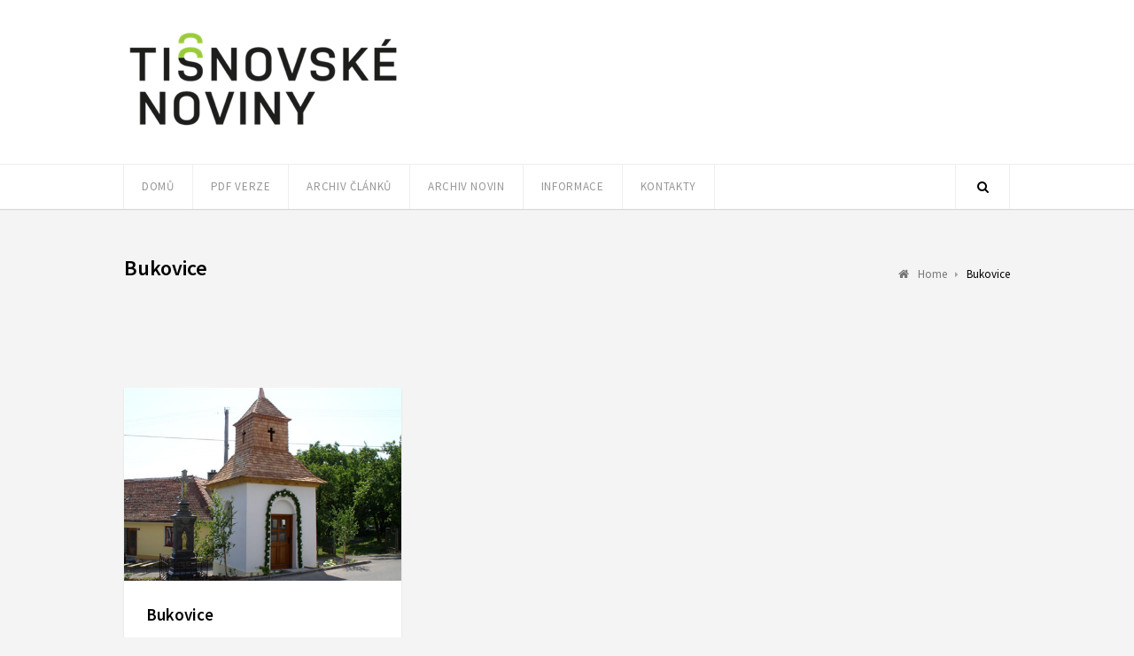

--- FILE ---
content_type: text/html; charset=UTF-8
request_url: https://tisnovskenoviny.cz/tag/bukovice/
body_size: 9609
content:
<!DOCTYPE html>
<html lang="cs">

<head>
	<meta charset="UTF-8">
	<meta name="viewport" content="width=device-width, initial-scale=1">
	<link rel="pingback" href="https://tisnovskenoviny.cz/xmlrpc.php">
	<!--[if lt IE 9]>
		<script src="https://tisnovskenoviny.cz/wp-content/themes/wpex-luxmag/js/plugins/html5.js"></script>
	<![endif]-->
	<title>Bukovice &#8211; Tišnovské noviny</title>
<meta name='robots' content='max-image-preview:large' />
<link rel='dns-prefetch' href='//fonts.googleapis.com' />
<link rel="alternate" type="application/rss+xml" title="Tišnovské noviny &raquo; RSS zdroj" href="https://tisnovskenoviny.cz/feed/" />
<link rel="alternate" type="application/rss+xml" title="Tišnovské noviny &raquo; RSS komentářů" href="https://tisnovskenoviny.cz/comments/feed/" />
<link rel="alternate" type="application/rss+xml" title="Tišnovské noviny &raquo; RSS pro štítek Bukovice" href="https://tisnovskenoviny.cz/tag/bukovice/feed/" />
<script type="text/javascript">
/* <![CDATA[ */
window._wpemojiSettings = {"baseUrl":"https:\/\/s.w.org\/images\/core\/emoji\/15.0.3\/72x72\/","ext":".png","svgUrl":"https:\/\/s.w.org\/images\/core\/emoji\/15.0.3\/svg\/","svgExt":".svg","source":{"concatemoji":"https:\/\/tisnovskenoviny.cz\/wp-includes\/js\/wp-emoji-release.min.js"}};
/*! This file is auto-generated */
!function(i,n){var o,s,e;function c(e){try{var t={supportTests:e,timestamp:(new Date).valueOf()};sessionStorage.setItem(o,JSON.stringify(t))}catch(e){}}function p(e,t,n){e.clearRect(0,0,e.canvas.width,e.canvas.height),e.fillText(t,0,0);var t=new Uint32Array(e.getImageData(0,0,e.canvas.width,e.canvas.height).data),r=(e.clearRect(0,0,e.canvas.width,e.canvas.height),e.fillText(n,0,0),new Uint32Array(e.getImageData(0,0,e.canvas.width,e.canvas.height).data));return t.every(function(e,t){return e===r[t]})}function u(e,t,n){switch(t){case"flag":return n(e,"\ud83c\udff3\ufe0f\u200d\u26a7\ufe0f","\ud83c\udff3\ufe0f\u200b\u26a7\ufe0f")?!1:!n(e,"\ud83c\uddfa\ud83c\uddf3","\ud83c\uddfa\u200b\ud83c\uddf3")&&!n(e,"\ud83c\udff4\udb40\udc67\udb40\udc62\udb40\udc65\udb40\udc6e\udb40\udc67\udb40\udc7f","\ud83c\udff4\u200b\udb40\udc67\u200b\udb40\udc62\u200b\udb40\udc65\u200b\udb40\udc6e\u200b\udb40\udc67\u200b\udb40\udc7f");case"emoji":return!n(e,"\ud83d\udc26\u200d\u2b1b","\ud83d\udc26\u200b\u2b1b")}return!1}function f(e,t,n){var r="undefined"!=typeof WorkerGlobalScope&&self instanceof WorkerGlobalScope?new OffscreenCanvas(300,150):i.createElement("canvas"),a=r.getContext("2d",{willReadFrequently:!0}),o=(a.textBaseline="top",a.font="600 32px Arial",{});return e.forEach(function(e){o[e]=t(a,e,n)}),o}function t(e){var t=i.createElement("script");t.src=e,t.defer=!0,i.head.appendChild(t)}"undefined"!=typeof Promise&&(o="wpEmojiSettingsSupports",s=["flag","emoji"],n.supports={everything:!0,everythingExceptFlag:!0},e=new Promise(function(e){i.addEventListener("DOMContentLoaded",e,{once:!0})}),new Promise(function(t){var n=function(){try{var e=JSON.parse(sessionStorage.getItem(o));if("object"==typeof e&&"number"==typeof e.timestamp&&(new Date).valueOf()<e.timestamp+604800&&"object"==typeof e.supportTests)return e.supportTests}catch(e){}return null}();if(!n){if("undefined"!=typeof Worker&&"undefined"!=typeof OffscreenCanvas&&"undefined"!=typeof URL&&URL.createObjectURL&&"undefined"!=typeof Blob)try{var e="postMessage("+f.toString()+"("+[JSON.stringify(s),u.toString(),p.toString()].join(",")+"));",r=new Blob([e],{type:"text/javascript"}),a=new Worker(URL.createObjectURL(r),{name:"wpTestEmojiSupports"});return void(a.onmessage=function(e){c(n=e.data),a.terminate(),t(n)})}catch(e){}c(n=f(s,u,p))}t(n)}).then(function(e){for(var t in e)n.supports[t]=e[t],n.supports.everything=n.supports.everything&&n.supports[t],"flag"!==t&&(n.supports.everythingExceptFlag=n.supports.everythingExceptFlag&&n.supports[t]);n.supports.everythingExceptFlag=n.supports.everythingExceptFlag&&!n.supports.flag,n.DOMReady=!1,n.readyCallback=function(){n.DOMReady=!0}}).then(function(){return e}).then(function(){var e;n.supports.everything||(n.readyCallback(),(e=n.source||{}).concatemoji?t(e.concatemoji):e.wpemoji&&e.twemoji&&(t(e.twemoji),t(e.wpemoji)))}))}((window,document),window._wpemojiSettings);
/* ]]> */
</script>
<style id='wp-emoji-styles-inline-css' type='text/css'>

	img.wp-smiley, img.emoji {
		display: inline !important;
		border: none !important;
		box-shadow: none !important;
		height: 1em !important;
		width: 1em !important;
		margin: 0 0.07em !important;
		vertical-align: -0.1em !important;
		background: none !important;
		padding: 0 !important;
	}
</style>
<link rel='stylesheet' id='wp-block-library-css' href='https://tisnovskenoviny.cz/wp-includes/css/dist/block-library/style.min.css' type='text/css' media='all' />
<style id='classic-theme-styles-inline-css' type='text/css'>
/*! This file is auto-generated */
.wp-block-button__link{color:#fff;background-color:#32373c;border-radius:9999px;box-shadow:none;text-decoration:none;padding:calc(.667em + 2px) calc(1.333em + 2px);font-size:1.125em}.wp-block-file__button{background:#32373c;color:#fff;text-decoration:none}
</style>
<style id='global-styles-inline-css' type='text/css'>
:root{--wp--preset--aspect-ratio--square: 1;--wp--preset--aspect-ratio--4-3: 4/3;--wp--preset--aspect-ratio--3-4: 3/4;--wp--preset--aspect-ratio--3-2: 3/2;--wp--preset--aspect-ratio--2-3: 2/3;--wp--preset--aspect-ratio--16-9: 16/9;--wp--preset--aspect-ratio--9-16: 9/16;--wp--preset--color--black: #000000;--wp--preset--color--cyan-bluish-gray: #abb8c3;--wp--preset--color--white: #ffffff;--wp--preset--color--pale-pink: #f78da7;--wp--preset--color--vivid-red: #cf2e2e;--wp--preset--color--luminous-vivid-orange: #ff6900;--wp--preset--color--luminous-vivid-amber: #fcb900;--wp--preset--color--light-green-cyan: #7bdcb5;--wp--preset--color--vivid-green-cyan: #00d084;--wp--preset--color--pale-cyan-blue: #8ed1fc;--wp--preset--color--vivid-cyan-blue: #0693e3;--wp--preset--color--vivid-purple: #9b51e0;--wp--preset--gradient--vivid-cyan-blue-to-vivid-purple: linear-gradient(135deg,rgba(6,147,227,1) 0%,rgb(155,81,224) 100%);--wp--preset--gradient--light-green-cyan-to-vivid-green-cyan: linear-gradient(135deg,rgb(122,220,180) 0%,rgb(0,208,130) 100%);--wp--preset--gradient--luminous-vivid-amber-to-luminous-vivid-orange: linear-gradient(135deg,rgba(252,185,0,1) 0%,rgba(255,105,0,1) 100%);--wp--preset--gradient--luminous-vivid-orange-to-vivid-red: linear-gradient(135deg,rgba(255,105,0,1) 0%,rgb(207,46,46) 100%);--wp--preset--gradient--very-light-gray-to-cyan-bluish-gray: linear-gradient(135deg,rgb(238,238,238) 0%,rgb(169,184,195) 100%);--wp--preset--gradient--cool-to-warm-spectrum: linear-gradient(135deg,rgb(74,234,220) 0%,rgb(151,120,209) 20%,rgb(207,42,186) 40%,rgb(238,44,130) 60%,rgb(251,105,98) 80%,rgb(254,248,76) 100%);--wp--preset--gradient--blush-light-purple: linear-gradient(135deg,rgb(255,206,236) 0%,rgb(152,150,240) 100%);--wp--preset--gradient--blush-bordeaux: linear-gradient(135deg,rgb(254,205,165) 0%,rgb(254,45,45) 50%,rgb(107,0,62) 100%);--wp--preset--gradient--luminous-dusk: linear-gradient(135deg,rgb(255,203,112) 0%,rgb(199,81,192) 50%,rgb(65,88,208) 100%);--wp--preset--gradient--pale-ocean: linear-gradient(135deg,rgb(255,245,203) 0%,rgb(182,227,212) 50%,rgb(51,167,181) 100%);--wp--preset--gradient--electric-grass: linear-gradient(135deg,rgb(202,248,128) 0%,rgb(113,206,126) 100%);--wp--preset--gradient--midnight: linear-gradient(135deg,rgb(2,3,129) 0%,rgb(40,116,252) 100%);--wp--preset--font-size--small: 13px;--wp--preset--font-size--medium: 20px;--wp--preset--font-size--large: 36px;--wp--preset--font-size--x-large: 42px;--wp--preset--spacing--20: 0.44rem;--wp--preset--spacing--30: 0.67rem;--wp--preset--spacing--40: 1rem;--wp--preset--spacing--50: 1.5rem;--wp--preset--spacing--60: 2.25rem;--wp--preset--spacing--70: 3.38rem;--wp--preset--spacing--80: 5.06rem;--wp--preset--shadow--natural: 6px 6px 9px rgba(0, 0, 0, 0.2);--wp--preset--shadow--deep: 12px 12px 50px rgba(0, 0, 0, 0.4);--wp--preset--shadow--sharp: 6px 6px 0px rgba(0, 0, 0, 0.2);--wp--preset--shadow--outlined: 6px 6px 0px -3px rgba(255, 255, 255, 1), 6px 6px rgba(0, 0, 0, 1);--wp--preset--shadow--crisp: 6px 6px 0px rgba(0, 0, 0, 1);}:where(.is-layout-flex){gap: 0.5em;}:where(.is-layout-grid){gap: 0.5em;}body .is-layout-flex{display: flex;}.is-layout-flex{flex-wrap: wrap;align-items: center;}.is-layout-flex > :is(*, div){margin: 0;}body .is-layout-grid{display: grid;}.is-layout-grid > :is(*, div){margin: 0;}:where(.wp-block-columns.is-layout-flex){gap: 2em;}:where(.wp-block-columns.is-layout-grid){gap: 2em;}:where(.wp-block-post-template.is-layout-flex){gap: 1.25em;}:where(.wp-block-post-template.is-layout-grid){gap: 1.25em;}.has-black-color{color: var(--wp--preset--color--black) !important;}.has-cyan-bluish-gray-color{color: var(--wp--preset--color--cyan-bluish-gray) !important;}.has-white-color{color: var(--wp--preset--color--white) !important;}.has-pale-pink-color{color: var(--wp--preset--color--pale-pink) !important;}.has-vivid-red-color{color: var(--wp--preset--color--vivid-red) !important;}.has-luminous-vivid-orange-color{color: var(--wp--preset--color--luminous-vivid-orange) !important;}.has-luminous-vivid-amber-color{color: var(--wp--preset--color--luminous-vivid-amber) !important;}.has-light-green-cyan-color{color: var(--wp--preset--color--light-green-cyan) !important;}.has-vivid-green-cyan-color{color: var(--wp--preset--color--vivid-green-cyan) !important;}.has-pale-cyan-blue-color{color: var(--wp--preset--color--pale-cyan-blue) !important;}.has-vivid-cyan-blue-color{color: var(--wp--preset--color--vivid-cyan-blue) !important;}.has-vivid-purple-color{color: var(--wp--preset--color--vivid-purple) !important;}.has-black-background-color{background-color: var(--wp--preset--color--black) !important;}.has-cyan-bluish-gray-background-color{background-color: var(--wp--preset--color--cyan-bluish-gray) !important;}.has-white-background-color{background-color: var(--wp--preset--color--white) !important;}.has-pale-pink-background-color{background-color: var(--wp--preset--color--pale-pink) !important;}.has-vivid-red-background-color{background-color: var(--wp--preset--color--vivid-red) !important;}.has-luminous-vivid-orange-background-color{background-color: var(--wp--preset--color--luminous-vivid-orange) !important;}.has-luminous-vivid-amber-background-color{background-color: var(--wp--preset--color--luminous-vivid-amber) !important;}.has-light-green-cyan-background-color{background-color: var(--wp--preset--color--light-green-cyan) !important;}.has-vivid-green-cyan-background-color{background-color: var(--wp--preset--color--vivid-green-cyan) !important;}.has-pale-cyan-blue-background-color{background-color: var(--wp--preset--color--pale-cyan-blue) !important;}.has-vivid-cyan-blue-background-color{background-color: var(--wp--preset--color--vivid-cyan-blue) !important;}.has-vivid-purple-background-color{background-color: var(--wp--preset--color--vivid-purple) !important;}.has-black-border-color{border-color: var(--wp--preset--color--black) !important;}.has-cyan-bluish-gray-border-color{border-color: var(--wp--preset--color--cyan-bluish-gray) !important;}.has-white-border-color{border-color: var(--wp--preset--color--white) !important;}.has-pale-pink-border-color{border-color: var(--wp--preset--color--pale-pink) !important;}.has-vivid-red-border-color{border-color: var(--wp--preset--color--vivid-red) !important;}.has-luminous-vivid-orange-border-color{border-color: var(--wp--preset--color--luminous-vivid-orange) !important;}.has-luminous-vivid-amber-border-color{border-color: var(--wp--preset--color--luminous-vivid-amber) !important;}.has-light-green-cyan-border-color{border-color: var(--wp--preset--color--light-green-cyan) !important;}.has-vivid-green-cyan-border-color{border-color: var(--wp--preset--color--vivid-green-cyan) !important;}.has-pale-cyan-blue-border-color{border-color: var(--wp--preset--color--pale-cyan-blue) !important;}.has-vivid-cyan-blue-border-color{border-color: var(--wp--preset--color--vivid-cyan-blue) !important;}.has-vivid-purple-border-color{border-color: var(--wp--preset--color--vivid-purple) !important;}.has-vivid-cyan-blue-to-vivid-purple-gradient-background{background: var(--wp--preset--gradient--vivid-cyan-blue-to-vivid-purple) !important;}.has-light-green-cyan-to-vivid-green-cyan-gradient-background{background: var(--wp--preset--gradient--light-green-cyan-to-vivid-green-cyan) !important;}.has-luminous-vivid-amber-to-luminous-vivid-orange-gradient-background{background: var(--wp--preset--gradient--luminous-vivid-amber-to-luminous-vivid-orange) !important;}.has-luminous-vivid-orange-to-vivid-red-gradient-background{background: var(--wp--preset--gradient--luminous-vivid-orange-to-vivid-red) !important;}.has-very-light-gray-to-cyan-bluish-gray-gradient-background{background: var(--wp--preset--gradient--very-light-gray-to-cyan-bluish-gray) !important;}.has-cool-to-warm-spectrum-gradient-background{background: var(--wp--preset--gradient--cool-to-warm-spectrum) !important;}.has-blush-light-purple-gradient-background{background: var(--wp--preset--gradient--blush-light-purple) !important;}.has-blush-bordeaux-gradient-background{background: var(--wp--preset--gradient--blush-bordeaux) !important;}.has-luminous-dusk-gradient-background{background: var(--wp--preset--gradient--luminous-dusk) !important;}.has-pale-ocean-gradient-background{background: var(--wp--preset--gradient--pale-ocean) !important;}.has-electric-grass-gradient-background{background: var(--wp--preset--gradient--electric-grass) !important;}.has-midnight-gradient-background{background: var(--wp--preset--gradient--midnight) !important;}.has-small-font-size{font-size: var(--wp--preset--font-size--small) !important;}.has-medium-font-size{font-size: var(--wp--preset--font-size--medium) !important;}.has-large-font-size{font-size: var(--wp--preset--font-size--large) !important;}.has-x-large-font-size{font-size: var(--wp--preset--font-size--x-large) !important;}
:where(.wp-block-post-template.is-layout-flex){gap: 1.25em;}:where(.wp-block-post-template.is-layout-grid){gap: 1.25em;}
:where(.wp-block-columns.is-layout-flex){gap: 2em;}:where(.wp-block-columns.is-layout-grid){gap: 2em;}
:root :where(.wp-block-pullquote){font-size: 1.5em;line-height: 1.6;}
</style>
<link rel='stylesheet' id='fcbkbttn_icon-css' href='https://tisnovskenoviny.cz/wp-content/plugins/facebook-button-plugin/css/icon.css' type='text/css' media='all' />
<link rel='stylesheet' id='fcbkbttn_stylesheet-css' href='https://tisnovskenoviny.cz/wp-content/plugins/facebook-button-plugin/css/style.css' type='text/css' media='all' />
<link rel='stylesheet' id='slick-min-css' href='https://tisnovskenoviny.cz/wp-content/plugins/popular-posts-by-webline/admin/assets/css/slick.css?ver=1.1.0' type='text/css' media='all' />
<link rel='stylesheet' id='slick-theme-css' href='https://tisnovskenoviny.cz/wp-content/plugins/popular-posts-by-webline/admin/assets/css/slick-theme.css?ver=1.1.0' type='text/css' media='all' />
<link rel='stylesheet' id='popular-posts-style-css' href='https://tisnovskenoviny.cz/wp-content/plugins/popular-posts-by-webline/admin/assets/css/popular-posts-style.css?ver=1.1.0' type='text/css' media='all' />
<style id='popular-posts-style-inline-css' type='text/css'>
.wli_popular_posts-class h3, .wli_popular_posts-class h3 a {
        		font-weight:  !important;
    		}.wli_popular_posts-class h3, .wli_popular_posts-class h3 a {
        		font-style:  !important;
    		}.wli_popular_posts-class ul.wli_popular_posts-listing li .popular-posts-excerpt {
        		font-weight:  !important;
    		}.wli_popular_posts-class ul.wli_popular_posts-listing li .popular-posts-excerpt {
        		font-style:  !important;
    		}
</style>
<link rel='stylesheet' id='wpex-style-css' href='https://tisnovskenoviny.cz/wp-content/themes/wpex-luxmag/style.css?ver=1.6.0' type='text/css' media='all' />
<link rel='stylesheet' id='wpex-google-font-source-sans-pro-css' href='//fonts.googleapis.com/css?family=Source+Sans+Pro%3A300%2C400%2C600%2C700&#038;subset=latin%2Cvietnamese%2Clatin-ext&#038;ver=6.6.4' type='text/css' media='all' />
<link rel='stylesheet' id='font-awesome-css' href='https://tisnovskenoviny.cz/wp-content/themes/wpex-luxmag/css/font-awesome.min.css?ver=4.2.0' type='text/css' media='all' />
<script type="text/javascript" src="https://tisnovskenoviny.cz/wp-includes/js/jquery/jquery.min.js?ver=3.7.1" id="jquery-core-js"></script>
<script type="text/javascript" src="https://tisnovskenoviny.cz/wp-includes/js/jquery/jquery-migrate.min.js?ver=3.4.1" id="jquery-migrate-js"></script>
<script type="text/javascript" src="https://tisnovskenoviny.cz/wp-content/plugins/facebook-button-plugin/js/script.js" id="fcbkbttn_script-js"></script>
<link rel="https://api.w.org/" href="https://tisnovskenoviny.cz/wp-json/" /><link rel="alternate" title="JSON" type="application/json" href="https://tisnovskenoviny.cz/wp-json/wp/v2/tags/467" /><link rel="EditURI" type="application/rsd+xml" title="RSD" href="https://tisnovskenoviny.cz/xmlrpc.php?rsd" />
<meta name="generator" content="WordPress 6.6.4" />
<!--[if IE 8]><link rel="stylesheet" type="text/css" href="https://tisnovskenoviny.cz/wp-content/themes/wpex-luxmag/css/ie8.css" media="screen"><![endif]--><!--[if lt IE 9]>
			<script src="https://tisnovskenoviny.cz/wp-content/themes/wpex-luxmag/js/html5.js"></script>
		<![endif]--><!-- Theme Customizer Styling Options -->
<style type="text/css">
#logo a{ color:#9bc130 !important; }
</style><!-- Typography CSS --><style type="text/css">body{font-size:14px;color:#4f4f4f;}.entry h2{font-size:20px;color:#3f3f3f;letter-spacing:1px;}</style><link rel="icon" href="https://tisnovskenoviny.cz/wp-content/uploads/2015/10/cropped-Untitled-2-32x32.png" sizes="32x32" />
<link rel="icon" href="https://tisnovskenoviny.cz/wp-content/uploads/2015/10/cropped-Untitled-2-192x192.png" sizes="192x192" />
<link rel="apple-touch-icon" href="https://tisnovskenoviny.cz/wp-content/uploads/2015/10/cropped-Untitled-2-180x180.png" />
<meta name="msapplication-TileImage" content="https://tisnovskenoviny.cz/wp-content/uploads/2015/10/cropped-Untitled-2-270x270.png" />
</head>

<body class="archive tag tag-bukovice tag-467 wpex-theme responsive default-skin  entry-columns-3 no-sidebar">

	<div id="wrap" class="clr">

		<div id="header-wrap" class="clr">

			<header id="header" class="site-header clr container" role="banner">

				<a href="/" title="Tišnovské noviny"><img src="//tisnovskenoviny.cz/wp-content/uploads/2015/11/tnoviny1.png" alt="Tišnovské noviny - logo" border="0"></a>


			</header><!-- #header -->

		</div><!-- #header-wrap -->

		
<div id="site-navigation-wrap" class="clr ">

	<div id="site-navigation-inner" class="clr">

		<nav id="site-navigation" class="navigation main-navigation clr container" role="navigation">

			
				<a href="#mobile-nav" class="navigation-toggle"><span class="fa fa-bars navigation-toggle-icon"></span><span class="navigation-toggle-text">Klikněte zde pro navigaci</span></a>

			<div class="menu-menu-container"><ul id="menu-menu" class="main-nav dropdown-menu sf-menu"><li id="menu-item-586" class="menu-item menu-item-type-custom menu-item-object-custom menu-item-586"><a href="/">Domů</a></li>
<li id="menu-item-12516" class="menu-item menu-item-type-post_type menu-item-object-page menu-item-has-children dropdown menu-item-12516"><a href="https://tisnovskenoviny.cz/pdf-verze-4/">PDF verze</a>
<ul class="sub-menu">
	<li id="menu-item-14892" class="menu-item menu-item-type-post_type menu-item-object-page menu-item-14892"><a href="https://tisnovskenoviny.cz/pdf-verze-2025/">PDF verze 2025</a></li>
	<li id="menu-item-14757" class="menu-item menu-item-type-post_type menu-item-object-page menu-item-14757"><a href="https://tisnovskenoviny.cz/pdf-verze-2024/">PDF verze 2024</a></li>
	<li id="menu-item-14612" class="menu-item menu-item-type-post_type menu-item-object-page menu-item-14612"><a href="https://tisnovskenoviny.cz/pdf-verze-2023-2/">PDF verze 2023</a></li>
</ul>
</li>
<li id="menu-item-4718" class="menu-item menu-item-type-post_type menu-item-object-page menu-item-has-children dropdown menu-item-4718"><a href="https://tisnovskenoviny.cz/archiv/">Archiv článků</a>
<ul class="sub-menu">
	<li id="menu-item-13084" class="menu-item menu-item-type-post_type menu-item-object-page menu-item-has-children dropdown menu-item-13084"><a href="https://tisnovskenoviny.cz/noviny-2022/">Noviny 2022</a>
	<ul class="sub-menu">
		<li id="menu-item-14417" class="menu-item menu-item-type-taxonomy menu-item-object-category menu-item-14417"><a href="https://tisnovskenoviny.cz/category/prosinec-2022/">Prosinec 2022</a></li>
		<li id="menu-item-14394" class="menu-item menu-item-type-taxonomy menu-item-object-category menu-item-14394"><a href="https://tisnovskenoviny.cz/category/listopad-2022/">Listopad 2022</a></li>
		<li id="menu-item-14100" class="menu-item menu-item-type-taxonomy menu-item-object-category menu-item-14100"><a href="https://tisnovskenoviny.cz/category/rijen-2022/">Říjen 2022</a></li>
		<li id="menu-item-14089" class="menu-item menu-item-type-taxonomy menu-item-object-category menu-item-14089"><a href="https://tisnovskenoviny.cz/category/zari-2022/">Září 2022</a></li>
		<li id="menu-item-13563" class="menu-item menu-item-type-taxonomy menu-item-object-category menu-item-13563"><a href="https://tisnovskenoviny.cz/category/cervenec-srpen-2022/">Červenec + srpen 2022</a></li>
		<li id="menu-item-13524" class="menu-item menu-item-type-taxonomy menu-item-object-category menu-item-13524"><a href="https://tisnovskenoviny.cz/category/cerven-2022/">Červen 2022</a></li>
		<li id="menu-item-13511" class="menu-item menu-item-type-taxonomy menu-item-object-category menu-item-13511"><a href="https://tisnovskenoviny.cz/category/kveten-2022/">Květen 2022</a></li>
		<li id="menu-item-13488" class="menu-item menu-item-type-taxonomy menu-item-object-category menu-item-13488"><a href="https://tisnovskenoviny.cz/category/duben-2022/">Duben 2022</a></li>
		<li id="menu-item-13420" class="menu-item menu-item-type-taxonomy menu-item-object-category menu-item-13420"><a href="https://tisnovskenoviny.cz/category/brezen-2022/">Březen 2022</a></li>
		<li id="menu-item-13418" class="menu-item menu-item-type-taxonomy menu-item-object-category menu-item-13418"><a href="https://tisnovskenoviny.cz/category/unor-2022/">Únor 2022</a></li>
		<li id="menu-item-13127" class="menu-item menu-item-type-taxonomy menu-item-object-category menu-item-13127"><a href="https://tisnovskenoviny.cz/category/leden-2022/">Leden 2022</a></li>
	</ul>
</li>
	<li id="menu-item-12002" class="menu-item menu-item-type-post_type menu-item-object-page menu-item-has-children dropdown menu-item-12002"><a href="https://tisnovskenoviny.cz/noviny-2021/">Noviny 2021</a>
	<ul class="sub-menu">
		<li id="menu-item-13063" class="menu-item menu-item-type-taxonomy menu-item-object-category menu-item-13063"><a href="https://tisnovskenoviny.cz/category/prosinec-2021/">Prosinec 2021</a></li>
		<li id="menu-item-13065" class="menu-item menu-item-type-taxonomy menu-item-object-category menu-item-13065"><a href="https://tisnovskenoviny.cz/category/listopad-2021/">Listopad 2021</a></li>
		<li id="menu-item-13066" class="menu-item menu-item-type-taxonomy menu-item-object-category menu-item-13066"><a href="https://tisnovskenoviny.cz/category/rijen-2021/">Říjen 2021</a></li>
		<li id="menu-item-12844" class="menu-item menu-item-type-taxonomy menu-item-object-category menu-item-12844"><a href="https://tisnovskenoviny.cz/category/zari-2021/">Září 2021</a></li>
		<li id="menu-item-12832" class="menu-item menu-item-type-taxonomy menu-item-object-category menu-item-12832"><a href="https://tisnovskenoviny.cz/category/cervenec-srpen-2021/">Červenec + srpen 2021</a></li>
		<li id="menu-item-12500" class="menu-item menu-item-type-taxonomy menu-item-object-category menu-item-12500"><a href="https://tisnovskenoviny.cz/category/cerven-2021/">Červen 2021</a></li>
		<li id="menu-item-12477" class="menu-item menu-item-type-taxonomy menu-item-object-category menu-item-12477"><a href="https://tisnovskenoviny.cz/category/kveten-2021/">Květen 2021</a></li>
		<li id="menu-item-12461" class="menu-item menu-item-type-taxonomy menu-item-object-category menu-item-12461"><a href="https://tisnovskenoviny.cz/category/duben-2021/">Duben 2021</a></li>
		<li id="menu-item-12460" class="menu-item menu-item-type-taxonomy menu-item-object-category menu-item-12460"><a href="https://tisnovskenoviny.cz/category/brezen-2021/">Březen 2021</a></li>
		<li id="menu-item-12382" class="menu-item menu-item-type-taxonomy menu-item-object-category menu-item-12382"><a href="https://tisnovskenoviny.cz/category/unor-2021/">Únor 2021</a></li>
		<li id="menu-item-12005" class="menu-item menu-item-type-taxonomy menu-item-object-category menu-item-12005"><a href="https://tisnovskenoviny.cz/category/leden-2021/">Leden 2021</a></li>
	</ul>
</li>
	<li id="menu-item-10538" class="menu-item menu-item-type-post_type menu-item-object-page menu-item-has-children dropdown menu-item-10538"><a href="https://tisnovskenoviny.cz/noviny-2020/">Noviny 2020</a>
	<ul class="sub-menu">
		<li id="menu-item-11940" class="menu-item menu-item-type-taxonomy menu-item-object-category menu-item-11940"><a href="https://tisnovskenoviny.cz/category/prosinec-2020/">Prosinec 2020</a></li>
		<li id="menu-item-11904" class="menu-item menu-item-type-taxonomy menu-item-object-category menu-item-11904"><a href="https://tisnovskenoviny.cz/category/listopad-2020/">Listopad 2020</a></li>
		<li id="menu-item-11734" class="menu-item menu-item-type-taxonomy menu-item-object-category menu-item-11734"><a href="https://tisnovskenoviny.cz/category/rijen-2020/">Říjen 2020</a></li>
		<li id="menu-item-11522" class="menu-item menu-item-type-taxonomy menu-item-object-category menu-item-11522"><a href="https://tisnovskenoviny.cz/category/zari-2020/">Září 2020</a></li>
		<li id="menu-item-11065" class="menu-item menu-item-type-taxonomy menu-item-object-category menu-item-11065"><a href="https://tisnovskenoviny.cz/category/cervenec-srpen-2020/">Červenec + srpen 2020</a></li>
		<li id="menu-item-11055" class="menu-item menu-item-type-taxonomy menu-item-object-category menu-item-11055"><a href="https://tisnovskenoviny.cz/category/kveten-cerven-2020/">Květen + červen 2020</a></li>
		<li id="menu-item-10996" class="menu-item menu-item-type-taxonomy menu-item-object-category menu-item-10996"><a href="https://tisnovskenoviny.cz/category/duben-2020/">Duben 2020</a></li>
		<li id="menu-item-10831" class="menu-item menu-item-type-taxonomy menu-item-object-category menu-item-10831"><a href="https://tisnovskenoviny.cz/category/brezen-2020/">Březen 2020</a></li>
		<li id="menu-item-10671" class="menu-item menu-item-type-taxonomy menu-item-object-category menu-item-10671"><a href="https://tisnovskenoviny.cz/category/unor-2020/">Únor 2020</a></li>
		<li id="menu-item-10539" class="menu-item menu-item-type-taxonomy menu-item-object-category menu-item-10539"><a href="https://tisnovskenoviny.cz/category/leden-2020/">Leden 2020</a></li>
		<li id="menu-item-3166" class="menu-item menu-item-type-post_type menu-item-object-page menu-item-3166"><a href="https://tisnovskenoviny.cz/terminy-pro-rok-2020/">Termíny pro rok 2020</a></li>
	</ul>
</li>
	<li id="menu-item-7682" class="menu-item menu-item-type-taxonomy menu-item-object-category menu-item-has-children dropdown menu-item-7682"><a href="https://tisnovskenoviny.cz/category/noviny-2019/">Noviny 2019</a>
	<ul class="sub-menu">
		<li id="menu-item-10280" class="menu-item menu-item-type-taxonomy menu-item-object-category menu-item-10280"><a href="https://tisnovskenoviny.cz/category/prosinec-2019/">Prosinec 2019</a></li>
		<li id="menu-item-10108" class="menu-item menu-item-type-taxonomy menu-item-object-category menu-item-10108"><a href="https://tisnovskenoviny.cz/category/listopad-2019/">Listopad 2019</a></li>
		<li id="menu-item-9681" class="menu-item menu-item-type-taxonomy menu-item-object-category menu-item-9681"><a href="https://tisnovskenoviny.cz/category/rijen-2019/">Říjen 2019</a></li>
		<li id="menu-item-9351" class="menu-item menu-item-type-taxonomy menu-item-object-category menu-item-9351"><a href="https://tisnovskenoviny.cz/category/zari-2019/">Září 2019</a></li>
		<li id="menu-item-9064" class="menu-item menu-item-type-taxonomy menu-item-object-category menu-item-9064"><a href="https://tisnovskenoviny.cz/category/cervenecsrpen-2019/">Červenec + srpen 2019</a></li>
		<li id="menu-item-8876" class="menu-item menu-item-type-taxonomy menu-item-object-category menu-item-8876"><a href="https://tisnovskenoviny.cz/category/cerven-2019/">Červen 2019</a></li>
		<li id="menu-item-8661" class="menu-item menu-item-type-taxonomy menu-item-object-category menu-item-8661"><a href="https://tisnovskenoviny.cz/category/kveten-2019/">Květen 2019</a></li>
		<li id="menu-item-8338" class="menu-item menu-item-type-taxonomy menu-item-object-category menu-item-8338"><a href="https://tisnovskenoviny.cz/category/duben-2019/">Duben 2019</a></li>
		<li id="menu-item-8106" class="menu-item menu-item-type-taxonomy menu-item-object-category menu-item-8106"><a href="https://tisnovskenoviny.cz/category/brezen-2019/">Březen 2019</a></li>
		<li id="menu-item-7856" class="menu-item menu-item-type-taxonomy menu-item-object-category menu-item-7856"><a href="https://tisnovskenoviny.cz/category/unor-2019/">Únor 2019</a></li>
		<li id="menu-item-7683" class="menu-item menu-item-type-taxonomy menu-item-object-category menu-item-7683"><a href="https://tisnovskenoviny.cz/category/leden-2019/">Leden 2019</a></li>
	</ul>
</li>
	<li id="menu-item-5709" class="menu-item menu-item-type-post_type menu-item-object-page menu-item-has-children dropdown menu-item-5709"><a href="https://tisnovskenoviny.cz/noviny-2018/">Noviny 2018</a>
	<ul class="sub-menu">
		<li id="menu-item-7511" class="menu-item menu-item-type-taxonomy menu-item-object-category menu-item-7511"><a href="https://tisnovskenoviny.cz/category/prosinec-2018/">Prosinec 2018</a></li>
		<li id="menu-item-7289" class="menu-item menu-item-type-taxonomy menu-item-object-category menu-item-7289"><a href="https://tisnovskenoviny.cz/category/listopad-2018/">Listopad 2018</a></li>
		<li id="menu-item-7123" class="menu-item menu-item-type-taxonomy menu-item-object-category menu-item-7123"><a href="https://tisnovskenoviny.cz/category/rijen-2018/">Říjen 2018</a></li>
		<li id="menu-item-6972" class="menu-item menu-item-type-taxonomy menu-item-object-category menu-item-6972"><a href="https://tisnovskenoviny.cz/category/zari-2018/">Září 2018</a></li>
		<li id="menu-item-6842" class="menu-item menu-item-type-taxonomy menu-item-object-category menu-item-6842"><a href="https://tisnovskenoviny.cz/category/cervenec_srpen_2018/">Červenec + srpen 2018</a></li>
		<li id="menu-item-6719" class="menu-item menu-item-type-taxonomy menu-item-object-category menu-item-6719"><a href="https://tisnovskenoviny.cz/category/cerven-2018/">Červen 2018</a></li>
		<li id="menu-item-6556" class="menu-item menu-item-type-taxonomy menu-item-object-category menu-item-6556"><a href="https://tisnovskenoviny.cz/category/kveten-2018/">Květen 2018</a></li>
		<li id="menu-item-6557" class="menu-item menu-item-type-taxonomy menu-item-object-category menu-item-6557"><a href="https://tisnovskenoviny.cz/category/duben_2018/">Duben 2018</a></li>
		<li id="menu-item-6073" class="menu-item menu-item-type-taxonomy menu-item-object-category menu-item-6073"><a href="https://tisnovskenoviny.cz/category/brezen-2018/">Březen 2018</a></li>
		<li id="menu-item-6068" class="menu-item menu-item-type-taxonomy menu-item-object-category menu-item-6068"><a href="https://tisnovskenoviny.cz/category/unor-2018/">Únor 2018</a></li>
		<li id="menu-item-5714" class="menu-item menu-item-type-taxonomy menu-item-object-category menu-item-5714"><a href="https://tisnovskenoviny.cz/category/leden-2018/">Leden 2018</a></li>
	</ul>
</li>
	<li id="menu-item-4450" class="menu-item menu-item-type-custom menu-item-object-custom menu-item-has-children dropdown menu-item-4450"><a href="#">Noviny 2017</a>
	<ul class="sub-menu">
		<li id="menu-item-5704" class="menu-item menu-item-type-taxonomy menu-item-object-category menu-item-5704"><a href="https://tisnovskenoviny.cz/category/prosinec-2017/">Prosinec 2017</a></li>
		<li id="menu-item-5703" class="menu-item menu-item-type-taxonomy menu-item-object-category menu-item-5703"><a href="https://tisnovskenoviny.cz/category/listopad-2017/">Listopad 2017</a></li>
		<li id="menu-item-5424" class="menu-item menu-item-type-taxonomy menu-item-object-category menu-item-5424"><a href="https://tisnovskenoviny.cz/category/rijen-2017/">Říjen 2017</a></li>
		<li id="menu-item-5380" class="menu-item menu-item-type-taxonomy menu-item-object-category menu-item-5380"><a href="https://tisnovskenoviny.cz/category/zari-2017/">Září 2017</a></li>
		<li id="menu-item-5202" class="menu-item menu-item-type-taxonomy menu-item-object-category menu-item-5202"><a href="https://tisnovskenoviny.cz/category/cervenec-srpen-2017/">Červenec + srpen 2017</a></li>
		<li id="menu-item-5042" class="menu-item menu-item-type-taxonomy menu-item-object-category menu-item-5042"><a href="https://tisnovskenoviny.cz/category/cerven-2017/">Červen 2017</a></li>
		<li id="menu-item-4892" class="menu-item menu-item-type-taxonomy menu-item-object-category menu-item-4892"><a href="https://tisnovskenoviny.cz/category/kveten-2017/">Květen 2017</a></li>
		<li id="menu-item-4755" class="menu-item menu-item-type-taxonomy menu-item-object-category menu-item-4755"><a href="https://tisnovskenoviny.cz/category/duben-2017/">Duben 2017</a></li>
		<li id="menu-item-4590" class="menu-item menu-item-type-taxonomy menu-item-object-category menu-item-4590"><a href="https://tisnovskenoviny.cz/category/brezen-2017/">Březen 2017</a></li>
		<li id="menu-item-4463" class="menu-item menu-item-type-taxonomy menu-item-object-category menu-item-4463"><a href="https://tisnovskenoviny.cz/category/zpravodaj-unor-2017/">Únor 2017</a></li>
		<li id="menu-item-4451" class="menu-item menu-item-type-taxonomy menu-item-object-category menu-item-4451"><a href="https://tisnovskenoviny.cz/category/leden-2017/">Leden 2017</a></li>
	</ul>
</li>
	<li id="menu-item-2133" class="menu-item menu-item-type-custom menu-item-object-custom menu-item-has-children dropdown menu-item-2133"><a href="#">Noviny 2016</a>
	<ul class="sub-menu">
		<li id="menu-item-4248" class="menu-item menu-item-type-taxonomy menu-item-object-category menu-item-4248"><a href="https://tisnovskenoviny.cz/category/zpravodaj-prosinec-2016/">Prosinec 2016</a></li>
		<li id="menu-item-4089" class="menu-item menu-item-type-taxonomy menu-item-object-category menu-item-4089"><a href="https://tisnovskenoviny.cz/category/zpravodaj-listopad-2016/">Listopad 2016</a></li>
		<li id="menu-item-3826" class="menu-item menu-item-type-taxonomy menu-item-object-category menu-item-3826"><a href="https://tisnovskenoviny.cz/category/zpravodaj-rijen-2016/">Říjen 2016</a></li>
		<li id="menu-item-3603" class="menu-item menu-item-type-taxonomy menu-item-object-category menu-item-3603"><a href="https://tisnovskenoviny.cz/category/zpravodaj-zari-2016/">Září 2016</a></li>
		<li id="menu-item-3394" class="menu-item menu-item-type-taxonomy menu-item-object-category menu-item-3394"><a href="https://tisnovskenoviny.cz/category/zpravodaj-cervenec-2016/">Červenec 2016</a></li>
		<li id="menu-item-3116" class="menu-item menu-item-type-taxonomy menu-item-object-category menu-item-3116"><a href="https://tisnovskenoviny.cz/category/cerven-2016/">Červen 2016</a></li>
		<li id="menu-item-2794" class="menu-item menu-item-type-taxonomy menu-item-object-category menu-item-2794"><a href="https://tisnovskenoviny.cz/category/kveten-2016/">Květen 2016</a></li>
		<li id="menu-item-2626" class="menu-item menu-item-type-taxonomy menu-item-object-category menu-item-2626"><a href="https://tisnovskenoviny.cz/category/zpravodaj-duben-2016/">Duben 2016</a></li>
		<li id="menu-item-2488" class="menu-item menu-item-type-taxonomy menu-item-object-category menu-item-2488"><a href="https://tisnovskenoviny.cz/category/zpravodaj-brezen-2016/">Březen 2016</a></li>
		<li id="menu-item-2275" class="menu-item menu-item-type-taxonomy menu-item-object-category menu-item-2275"><a href="https://tisnovskenoviny.cz/category/zpravodaj-unor-2016/">Únor 2016</a></li>
		<li id="menu-item-2132" class="menu-item menu-item-type-taxonomy menu-item-object-category menu-item-2132"><a href="https://tisnovskenoviny.cz/category/zpravodaj-leden-2016/">Leden 2016</a></li>
	</ul>
</li>
	<li id="menu-item-672" class="menu-item menu-item-type-custom menu-item-object-custom menu-item-has-children dropdown menu-item-672"><a href="#">Noviny 2015</a>
	<ul class="sub-menu">
		<li id="menu-item-1908" class="menu-item menu-item-type-taxonomy menu-item-object-category menu-item-1908"><a href="https://tisnovskenoviny.cz/category/prosinec-2015/">Prosinec 2015</a></li>
		<li id="menu-item-1461" class="menu-item menu-item-type-taxonomy menu-item-object-category menu-item-1461"><a href="https://tisnovskenoviny.cz/category/listopad-2015/">Listopad 2015</a></li>
		<li id="menu-item-669" class="menu-item menu-item-type-taxonomy menu-item-object-category menu-item-669"><a href="https://tisnovskenoviny.cz/category/rijen-2015/">Říjen 2015</a></li>
		<li id="menu-item-671" class="menu-item menu-item-type-taxonomy menu-item-object-category menu-item-671"><a href="https://tisnovskenoviny.cz/category/zari-2015/">Září 2015</a></li>
		<li id="menu-item-670" class="menu-item menu-item-type-taxonomy menu-item-object-category menu-item-670"><a href="https://tisnovskenoviny.cz/category/srpen-2015/">Srpen 2015</a></li>
	</ul>
</li>
</ul>
</li>
<li id="menu-item-13853" class="menu-item menu-item-type-post_type menu-item-object-page menu-item-has-children dropdown menu-item-13853"><a href="https://tisnovskenoviny.cz/archiv-novin/">Archiv novin</a>
<ul class="sub-menu">
	<li id="menu-item-13090" class="menu-item menu-item-type-post_type menu-item-object-page menu-item-13090"><a href="https://tisnovskenoviny.cz/pdf-verze-2022/">PDF verze 2022</a></li>
	<li id="menu-item-12004" class="menu-item menu-item-type-post_type menu-item-object-page menu-item-12004"><a href="https://tisnovskenoviny.cz/pdf-verze-2021/">PDF verze 2021</a></li>
	<li id="menu-item-10983" class="menu-item menu-item-type-post_type menu-item-object-page menu-item-10983"><a href="https://tisnovskenoviny.cz/pdf-verze-3/">PDF verze 2020</a></li>
	<li id="menu-item-14201" class="menu-item menu-item-type-post_type menu-item-object-page menu-item-has-children dropdown menu-item-14201"><a href="https://tisnovskenoviny.cz/pdf-verze-2010-2019/">PDF verze 2010 – 2019</a>
	<ul class="sub-menu">
		<li id="menu-item-7857" class="menu-item menu-item-type-post_type menu-item-object-page menu-item-7857"><a href="https://tisnovskenoviny.cz/pdf-verze-2/">PDF verze 2019</a></li>
		<li id="menu-item-6075" class="menu-item menu-item-type-post_type menu-item-object-page menu-item-6075"><a href="https://tisnovskenoviny.cz/pdf-verze/">PDF verze 2018</a></li>
		<li id="menu-item-12522" class="menu-item menu-item-type-post_type menu-item-object-page menu-item-12522"><a href="https://tisnovskenoviny.cz/pdf-verze-2017/">PDF verze 2017</a></li>
		<li id="menu-item-2863" class="menu-item menu-item-type-post_type menu-item-object-page menu-item-2863"><a href="https://tisnovskenoviny.cz/pdf-verze-novin/">PDF verze 2016</a></li>
		<li id="menu-item-13882" class="menu-item menu-item-type-post_type menu-item-object-page menu-item-13882"><a href="https://tisnovskenoviny.cz/pdf-verze-2015/">PDF verze 2015</a></li>
		<li id="menu-item-13909" class="menu-item menu-item-type-post_type menu-item-object-page menu-item-13909"><a href="https://tisnovskenoviny.cz/pdf-verze-2014/">PDF verze 2014</a></li>
		<li id="menu-item-13935" class="menu-item menu-item-type-post_type menu-item-object-page menu-item-13935"><a href="https://tisnovskenoviny.cz/pdf-verze-2013/">PDF verze 2013</a></li>
		<li id="menu-item-13959" class="menu-item menu-item-type-post_type menu-item-object-page menu-item-13959"><a href="https://tisnovskenoviny.cz/pdf-verze-2012/">PDF verze 2012</a></li>
		<li id="menu-item-14020" class="menu-item menu-item-type-post_type menu-item-object-page menu-item-14020"><a href="https://tisnovskenoviny.cz/pdf-verze-2011/">PDF verze 2011</a></li>
		<li id="menu-item-14225" class="menu-item menu-item-type-post_type menu-item-object-page menu-item-14225"><a href="https://tisnovskenoviny.cz/pdf-verze-2010/">PDF verze 2010</a></li>
	</ul>
</li>
	<li id="menu-item-14304" class="menu-item menu-item-type-post_type menu-item-object-page menu-item-has-children dropdown menu-item-14304"><a href="https://tisnovskenoviny.cz/pdf-verze-2007-2009/">PDF verze 2007 – 2009</a>
	<ul class="sub-menu">
		<li id="menu-item-14307" class="menu-item menu-item-type-post_type menu-item-object-page menu-item-14307"><a href="https://tisnovskenoviny.cz/pdf-verze-2009/">PDF verze 2009</a></li>
		<li id="menu-item-14362" class="menu-item menu-item-type-post_type menu-item-object-page menu-item-14362"><a href="https://tisnovskenoviny.cz/pdf-verze-2008/">PDF verze 2008</a></li>
		<li id="menu-item-14356" class="menu-item menu-item-type-post_type menu-item-object-page menu-item-14356"><a href="https://tisnovskenoviny.cz/pdf-verze-2007/">PDF verze 2007</a></li>
	</ul>
</li>
	<li id="menu-item-14157" class="menu-item menu-item-type-post_type menu-item-object-page menu-item-14157"><a href="https://tisnovskenoviny.cz/scany-vydani-2000-2006/">Scany vydání 2000 – 2006</a></li>
	<li id="menu-item-14124" class="menu-item menu-item-type-post_type menu-item-object-page menu-item-14124"><a href="https://tisnovskenoviny.cz/scany-vydani-1990-1999/">Scany vydání 1990 – 1999</a></li>
	<li id="menu-item-14112" class="menu-item menu-item-type-post_type menu-item-object-page menu-item-14112"><a href="https://tisnovskenoviny.cz/scany-vydani-1980-1989/">Scany vydání 1980 – 1989</a></li>
	<li id="menu-item-14027" class="menu-item menu-item-type-post_type menu-item-object-page menu-item-14027"><a href="https://tisnovskenoviny.cz/scany-vydani-1970-2006/">Scany vydání 1970 – 1979</a></li>
</ul>
</li>
<li id="menu-item-3168" class="menu-item menu-item-type-custom menu-item-object-custom menu-item-has-children dropdown menu-item-3168"><a href="#">Informace</a>
<ul class="sub-menu">
	<li id="menu-item-14881" class="menu-item menu-item-type-post_type menu-item-object-page menu-item-14881"><a href="https://tisnovskenoviny.cz/terminy-pro-rok-2025/">Termíny pro rok 2026</a></li>
	<li id="menu-item-12639" class="menu-item menu-item-type-post_type menu-item-object-page menu-item-12639"><a href="https://tisnovskenoviny.cz/pravidla-pro-prispevky-a-inzerci/">Pravidla pro příspěvky a inzerci</a></li>
	<li id="menu-item-3164" class="menu-item menu-item-type-post_type menu-item-object-page menu-item-3164"><a href="https://tisnovskenoviny.cz/cenik-inzerce/">Ceník inzerce</a></li>
	<li id="menu-item-12620" class="menu-item menu-item-type-post_type menu-item-object-page menu-item-12620"><a href="https://tisnovskenoviny.cz/kam-v-tisnove/">Rubrika KAM v Tišnově</a></li>
	<li id="menu-item-12837" class="menu-item menu-item-type-post_type menu-item-object-page menu-item-12837"><a href="https://tisnovskenoviny.cz/rubrika-nazory-a-polemiky/">Rubrika Názory a polemiky</a></li>
	<li id="menu-item-3167" class="menu-item menu-item-type-post_type menu-item-object-page menu-item-3167"><a href="https://tisnovskenoviny.cz/kontakty-a-informace/">Struktura Tišnovských novin</a></li>
	<li id="menu-item-14746" class="menu-item menu-item-type-post_type menu-item-object-page menu-item-14746"><a href="https://tisnovskenoviny.cz/informace/statut-tisnovskych-novin-2024/">Statut Tišnovských novin 2024</a></li>
</ul>
</li>
<li id="menu-item-566" class="menu-item menu-item-type-post_type menu-item-object-page menu-item-566"><a href="https://tisnovskenoviny.cz/kontakty/">Kontakty</a></li>
</ul></div>
			
			<a href="#" class="header-search-icon" title="Search">
				<span class="fa fa-search"></span>
			</a><!-- .header-search-icon -->

		</nav><!-- #site-navigation -->

	</div><!-- #site-navigation-inner -->

</div><!-- #site-navigation-wrap -->
		<div class="site-main-wrap clr">

			<div id="main" class="site-main clr container">

			
<div class="search-overlay clr">
	<form method="get" id="searchform" class="overlay-searchform" action="https://tisnovskenoviny.cz/" role="search">
		<input type="search" class="field" name="s" id="s" value="Zadejte frázi nebo slova, která hledáte" onfocus="if(this.value==this.defaultValue)this.value='';" onblur="if(this.value=='')this.value=this.defaultValue;" autocomplete="off" />
	</form>
</div><!-- .search-overlay -->
			
	<div id="primary" class="content-area clr">

		<header class="archive-header clr">

			<h1 class="archive-header-title">Bukovice</h1>

			
			<nav class="site-breadcrumbs clr"><div class="breadcrumb-trail clr"><span itemscope="" itemtype="http://data-vocabulary.org/Breadcrumb">
							<a href="https://tisnovskenoviny.cz" title="Tišnovské noviny" rel="home" class="trail-begin">
								<span itemprop="title"><i class="fa fa-home"></i> Home</span>
							</a>
						</span> <span class="sep"><span class="breadcrumbs-sep fa fa-caret-right"></span></span> <span class="trail-end">Bukovice</span></div></nav>
		</header><!-- .archive-header -->

		<div id="content" class="site-content left-content clr" role="main">

			
				<div id="blog-wrap" class="clr masonry-grid">

					<div class="fcbkbttn_buttons_block fcbkbttn_arhiv" id="fcbkbttn_left"><div class="fcbkbttn_like "><fb:like href="https://tisnovskenoviny.cz/tag/bukovice" action="like" colorscheme="light" layout="standard"  width="450px" size="small"></fb:like></div><div class="fb-share-button  " data-href="https://tisnovskenoviny.cz/tag/bukovice" data-type="button_count" data-size="small"></div></div>
							<div class="row clr">

						
<article id="post-12946" class="post-12946 post type-post status-publish format-standard has-post-thumbnail hentry category-zari-2021 tag-bukovice tag-dso-tisnovsko span_1_of_3 masonry-entry col-1 loop-entry col clr cat-462">

	<div class="loop-entry-inner clr">

		

	<div class="loop-entry-media clr">

		<figure class="loop-entry-thumbnail">

			
				<a href="https://tisnovskenoviny.cz/2021/09/02/bukovice/" title="Bukovice">

			
				<div class="post-thumbnail">
					<img src="https://tisnovskenoviny.cz/wp-content/uploads/2021/09/Bukovice_kaplicka.jpg" alt="Bukovice" width="490" height="341" />
				</div><!-- .post-thumbnail -->

				
				<span class="overlay"></span>

			</a>

		</figure><!-- .loop-entry-thumbnail -->

	</div><!-- .loop-entry-media -->


		<div class="loop-entry-content clr">

			
<header classs="loop-entry-header clr">

	
				
	
	<h2 class="loop-entry-title">
		<a href="https://tisnovskenoviny.cz/2021/09/02/bukovice/" title="Bukovice">
			Bukovice		</a>
	</h2>

</header><!-- .loop-entry-header -->
			
<div class="loop-entry-excerpt entry clr">

	
		Základní fakta Obec Bukovice se nachází v oblasti Hornosvratecké vrchoviny, v nadmořské výšce 450–480 m n. m. Leží na severovýchodní straně mírného návrší, zhruba 9&hellip;<div class="wpex-readmore">
			<a href="https://tisnovskenoviny.cz/2021/09/02/bukovice/" title="Přečíst" rel="bookmark"><span class="text">Přečíst</span><span class="arrow">&rarr;</span></a>
		</div>
	
</div><!-- .loop-entry-excerpt -->
		</div><!-- .loop-entry-content -->

	</div><!-- .loop-entry-inner -->

</article><!-- .loop-entry --></div><!-- .row -->
				</div><!-- #blog-wrap -->

				
			
		</div><!-- #content -->

		
	</div><!-- #primary -->


		</div><!--.site-main -->

	</div><!-- .site-main-wrap -->

</div><!-- #wrap -->

<footer id="footer-wrap" class="site-footer clr">

	
	<div id="footer" class="container clr">

		<div id="footer-widgets" class="clr">

			<div class="footer-box span_1_of_3 col col-1">
				<div class="footer-widget widget_text clr"><span class="widget-title">O novinách</span>			<div class="textwidget">On-line verzi Tišnovských novin - zpravodaje města Tišnova - najdete také na webu města Tišnova (www.tisnov.cz).</div>
		</div>			</div><!-- .footer-box -->

			
				<div class="footer-box span_1_of_3 col col-2">
					<div class="footer-widget widget_text clr"><span class="widget-title">Práva</span>			<div class="textwidget">Přetiskování a kopírování redakčních materiálů bez souhlasu redakce není dovoleno. <br><br>
Editor: Mgr. Barbora Kovářová</div>
		</div>				</div><!-- .footer-box -->

			
			
				<div class="footer-box span_1_of_3 col col-3">
									</div><!-- .footer-box -->

			
			
		</div><!-- #footer-widgets -->

	</div><!-- #footer -->

	
	<div id="footer-bottom" class="clr">

		<div class="container clr">

			
				
<div id="copyright" class="clr" role="contentinfo">
			2021 | TisnovskeNoviny.cz - všechna práva vyhrazena.	</div><!-- #copyright -->
				<div class="menu-footer-container"><ul id="menu-footer" class="footer-nav clr"><li id="menu-item-563" class="menu-item menu-item-type-post_type menu-item-object-page menu-item-563"><a href="https://tisnovskenoviny.cz/kontakty/">Kontaktujte nás</a></li>
</ul></div>
			
		</div><!-- .container -->

	</div><!-- #footer-bottom -->

</footer><!-- #footer-wrap -->


	
	<a href="#" class="site-scroll-top"><span class="fa fa-arrow-up"></span></a>


			<div id="fb-root"></div>
			<script async defer crossorigin="anonymous" src="https://connect.facebook.net/cs_CZ/sdk.js#xfbml=1&version=v16.0&appId=1443946719181573&autoLogAppEvents=1"></script><script type="text/javascript" src="https://tisnovskenoviny.cz/wp-content/plugins/popular-posts-by-webline/admin/assets/js/slick.min.js?ver=1.1.0" id="slick-js-js"></script>
<script type="text/javascript" id="popular-posts-public-script-js-extra">
/* <![CDATA[ */
var WLIPP_ScriptsData = {"slider_options":{"dots":false,"infinite":true,"speed":300,"slidesToShow":1,"autoplay":true}};
/* ]]> */
</script>
<script type="text/javascript" src="https://tisnovskenoviny.cz/wp-content/plugins/popular-posts-by-webline/admin/assets/js/popular-posts-by-webline-public.js?ver=1.1.0" id="popular-posts-public-script-js"></script>
<script type="text/javascript" src="https://tisnovskenoviny.cz/wp-content/themes/wpex-luxmag/js//plugins.js?ver=1.0" id="wpex-plugins-js"></script>
<script type="text/javascript" id="wpex-global-js-extra">
/* <![CDATA[ */
var wpexLocalize = {"mobileMenuOpen":"Klikn\u011bte zde pro navigaci","mobileMenuClosed":"Close navigation","flexSlideshow":"true","flexSlideshowSpeed":"7000"};
/* ]]> */
</script>
<script type="text/javascript" src="https://tisnovskenoviny.cz/wp-content/themes/wpex-luxmag/js//global.js?ver=1.0" id="wpex-global-js"></script>
</body>
</html>